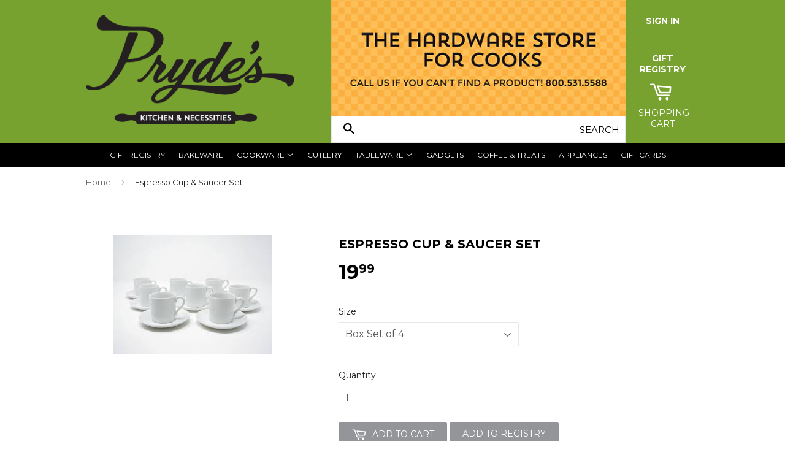

--- FILE ---
content_type: text/html; charset=utf-8
request_url: https://prydeskitchen.com/products/espresso-cups
body_size: 16080
content:
<!doctype html>
<!--[if lt IE 7]><html class="no-js lt-ie9 lt-ie8 lt-ie7" lang="en"> <![endif]-->
<!--[if IE 7]><html class="no-js lt-ie9 lt-ie8" lang="en"> <![endif]-->
<!--[if IE 8]><html class="no-js lt-ie9" lang="en"> <![endif]-->
<!--[if IE 9 ]><html class="ie9 no-js"> <![endif]-->
<!--[if (gt IE 9)|!(IE)]><!--> <html class="no-touch no-js"> <!--<![endif]-->
<head>

  <!-- Basic page needs ================================================== -->
  <meta charset="utf-8">
  <meta http-equiv="X-UA-Compatible" content="IE=edge,chrome=1">

  
  <link rel="shortcut icon" href="//prydeskitchen.com/cdn/shop/t/2/assets/favicon.png?v=179574348067653974731446090258" type="image/png" />
  

  <!-- Title and description ================================================== -->
  <title>
  Espresso Cup &amp; Saucer Set &ndash; Pryde&#39;s Kitchen &amp; Necessities
  </title>

  

  <!-- Product meta ================================================== -->
  
  <meta property="og:type" content="product">
  <meta property="og:title" content="Espresso Cup &amp; Saucer Set">
  <meta property="og:url" content="https://prydeskitchen.com/products/espresso-cups">
  
  <meta property="og:image" content="http://prydeskitchen.com/cdn/shop/products/prydeskitchen_e83827e3-5867-40cb-bf38-5d8e88a007e5_grande.jpg?v=1647368576">
  <meta property="og:image:secure_url" content="https://prydeskitchen.com/cdn/shop/products/prydeskitchen_e83827e3-5867-40cb-bf38-5d8e88a007e5_grande.jpg?v=1647368576">
  
  <meta property="og:price:amount" content="19.99">
  <meta property="og:price:currency" content="USD">


  <meta property="og:site_name" content="Pryde&#39;s Kitchen &amp; Necessities">

  

<meta name="twitter:card" content="summary">


  <meta name="twitter:card" content="product">
  <meta name="twitter:title" content="Espresso Cup &amp; Saucer Set">
  <meta name="twitter:description" content="">
  <meta name="twitter:image" content="https://prydeskitchen.com/cdn/shop/products/prydeskitchen_e83827e3-5867-40cb-bf38-5d8e88a007e5_medium.jpg?v=1647368576">
  <meta name="twitter:image:width" content="240">
  <meta name="twitter:image:height" content="240">



  <!-- Helpers ================================================== -->
  <link rel="canonical" href="https://prydeskitchen.com/products/espresso-cups">
  <meta name="viewport" content="width=device-width,initial-scale=1">

  

  <!-- CSS ================================================== -->
  <link href="//prydeskitchen.com/cdn/shop/t/2/assets/timber.scss.css?v=159000421549099616771768428884" rel="stylesheet" type="text/css" media="all" />
  
  
  
  <link href="//fonts.googleapis.com/css?family=Montserrat:400,700" rel="stylesheet" type="text/css" media="all" />


  


  



  <!-- Header hook for plugins ================================================== -->
  <script>window.performance && window.performance.mark && window.performance.mark('shopify.content_for_header.start');</script><meta id="shopify-digital-wallet" name="shopify-digital-wallet" content="/10368435/digital_wallets/dialog">
<link rel="alternate" type="application/json+oembed" href="https://prydeskitchen.com/products/espresso-cups.oembed">
<script async="async" src="/checkouts/internal/preloads.js?locale=en-US"></script>
<script id="shopify-features" type="application/json">{"accessToken":"bcbb9fc6dde16676d0f9289c88e9c5b0","betas":["rich-media-storefront-analytics"],"domain":"prydeskitchen.com","predictiveSearch":true,"shopId":10368435,"locale":"en"}</script>
<script>var Shopify = Shopify || {};
Shopify.shop = "prydes-kitchen-necessities.myshopify.com";
Shopify.locale = "en";
Shopify.currency = {"active":"USD","rate":"1.0"};
Shopify.country = "US";
Shopify.theme = {"name":"Supply","id":71915267,"schema_name":null,"schema_version":null,"theme_store_id":679,"role":"main"};
Shopify.theme.handle = "null";
Shopify.theme.style = {"id":null,"handle":null};
Shopify.cdnHost = "prydeskitchen.com/cdn";
Shopify.routes = Shopify.routes || {};
Shopify.routes.root = "/";</script>
<script type="module">!function(o){(o.Shopify=o.Shopify||{}).modules=!0}(window);</script>
<script>!function(o){function n(){var o=[];function n(){o.push(Array.prototype.slice.apply(arguments))}return n.q=o,n}var t=o.Shopify=o.Shopify||{};t.loadFeatures=n(),t.autoloadFeatures=n()}(window);</script>
<script id="shop-js-analytics" type="application/json">{"pageType":"product"}</script>
<script defer="defer" async type="module" src="//prydeskitchen.com/cdn/shopifycloud/shop-js/modules/v2/client.init-shop-cart-sync_C5BV16lS.en.esm.js"></script>
<script defer="defer" async type="module" src="//prydeskitchen.com/cdn/shopifycloud/shop-js/modules/v2/chunk.common_CygWptCX.esm.js"></script>
<script type="module">
  await import("//prydeskitchen.com/cdn/shopifycloud/shop-js/modules/v2/client.init-shop-cart-sync_C5BV16lS.en.esm.js");
await import("//prydeskitchen.com/cdn/shopifycloud/shop-js/modules/v2/chunk.common_CygWptCX.esm.js");

  window.Shopify.SignInWithShop?.initShopCartSync?.({"fedCMEnabled":true,"windoidEnabled":true});

</script>
<script>(function() {
  var isLoaded = false;
  function asyncLoad() {
    if (isLoaded) return;
    isLoaded = true;
    var urls = ["\/\/d1liekpayvooaz.cloudfront.net\/apps\/customizery\/customizery.js?shop=prydes-kitchen-necessities.myshopify.com"];
    for (var i = 0; i < urls.length; i++) {
      var s = document.createElement('script');
      s.type = 'text/javascript';
      s.async = true;
      s.src = urls[i];
      var x = document.getElementsByTagName('script')[0];
      x.parentNode.insertBefore(s, x);
    }
  };
  if(window.attachEvent) {
    window.attachEvent('onload', asyncLoad);
  } else {
    window.addEventListener('load', asyncLoad, false);
  }
})();</script>
<script id="__st">var __st={"a":10368435,"offset":-21600,"reqid":"f225d834-c1d0-4502-9121-7ac4940966d2-1768747762","pageurl":"prydeskitchen.com\/products\/espresso-cups","u":"96b46af56773","p":"product","rtyp":"product","rid":4674402320453};</script>
<script>window.ShopifyPaypalV4VisibilityTracking = true;</script>
<script id="captcha-bootstrap">!function(){'use strict';const t='contact',e='account',n='new_comment',o=[[t,t],['blogs',n],['comments',n],[t,'customer']],c=[[e,'customer_login'],[e,'guest_login'],[e,'recover_customer_password'],[e,'create_customer']],r=t=>t.map((([t,e])=>`form[action*='/${t}']:not([data-nocaptcha='true']) input[name='form_type'][value='${e}']`)).join(','),a=t=>()=>t?[...document.querySelectorAll(t)].map((t=>t.form)):[];function s(){const t=[...o],e=r(t);return a(e)}const i='password',u='form_key',d=['recaptcha-v3-token','g-recaptcha-response','h-captcha-response',i],f=()=>{try{return window.sessionStorage}catch{return}},m='__shopify_v',_=t=>t.elements[u];function p(t,e,n=!1){try{const o=window.sessionStorage,c=JSON.parse(o.getItem(e)),{data:r}=function(t){const{data:e,action:n}=t;return t[m]||n?{data:e,action:n}:{data:t,action:n}}(c);for(const[e,n]of Object.entries(r))t.elements[e]&&(t.elements[e].value=n);n&&o.removeItem(e)}catch(o){console.error('form repopulation failed',{error:o})}}const l='form_type',E='cptcha';function T(t){t.dataset[E]=!0}const w=window,h=w.document,L='Shopify',v='ce_forms',y='captcha';let A=!1;((t,e)=>{const n=(g='f06e6c50-85a8-45c8-87d0-21a2b65856fe',I='https://cdn.shopify.com/shopifycloud/storefront-forms-hcaptcha/ce_storefront_forms_captcha_hcaptcha.v1.5.2.iife.js',D={infoText:'Protected by hCaptcha',privacyText:'Privacy',termsText:'Terms'},(t,e,n)=>{const o=w[L][v],c=o.bindForm;if(c)return c(t,g,e,D).then(n);var r;o.q.push([[t,g,e,D],n]),r=I,A||(h.body.append(Object.assign(h.createElement('script'),{id:'captcha-provider',async:!0,src:r})),A=!0)});var g,I,D;w[L]=w[L]||{},w[L][v]=w[L][v]||{},w[L][v].q=[],w[L][y]=w[L][y]||{},w[L][y].protect=function(t,e){n(t,void 0,e),T(t)},Object.freeze(w[L][y]),function(t,e,n,w,h,L){const[v,y,A,g]=function(t,e,n){const i=e?o:[],u=t?c:[],d=[...i,...u],f=r(d),m=r(i),_=r(d.filter((([t,e])=>n.includes(e))));return[a(f),a(m),a(_),s()]}(w,h,L),I=t=>{const e=t.target;return e instanceof HTMLFormElement?e:e&&e.form},D=t=>v().includes(t);t.addEventListener('submit',(t=>{const e=I(t);if(!e)return;const n=D(e)&&!e.dataset.hcaptchaBound&&!e.dataset.recaptchaBound,o=_(e),c=g().includes(e)&&(!o||!o.value);(n||c)&&t.preventDefault(),c&&!n&&(function(t){try{if(!f())return;!function(t){const e=f();if(!e)return;const n=_(t);if(!n)return;const o=n.value;o&&e.removeItem(o)}(t);const e=Array.from(Array(32),(()=>Math.random().toString(36)[2])).join('');!function(t,e){_(t)||t.append(Object.assign(document.createElement('input'),{type:'hidden',name:u})),t.elements[u].value=e}(t,e),function(t,e){const n=f();if(!n)return;const o=[...t.querySelectorAll(`input[type='${i}']`)].map((({name:t})=>t)),c=[...d,...o],r={};for(const[a,s]of new FormData(t).entries())c.includes(a)||(r[a]=s);n.setItem(e,JSON.stringify({[m]:1,action:t.action,data:r}))}(t,e)}catch(e){console.error('failed to persist form',e)}}(e),e.submit())}));const S=(t,e)=>{t&&!t.dataset[E]&&(n(t,e.some((e=>e===t))),T(t))};for(const o of['focusin','change'])t.addEventListener(o,(t=>{const e=I(t);D(e)&&S(e,y())}));const B=e.get('form_key'),M=e.get(l),P=B&&M;t.addEventListener('DOMContentLoaded',(()=>{const t=y();if(P)for(const e of t)e.elements[l].value===M&&p(e,B);[...new Set([...A(),...v().filter((t=>'true'===t.dataset.shopifyCaptcha))])].forEach((e=>S(e,t)))}))}(h,new URLSearchParams(w.location.search),n,t,e,['guest_login'])})(!0,!0)}();</script>
<script integrity="sha256-4kQ18oKyAcykRKYeNunJcIwy7WH5gtpwJnB7kiuLZ1E=" data-source-attribution="shopify.loadfeatures" defer="defer" src="//prydeskitchen.com/cdn/shopifycloud/storefront/assets/storefront/load_feature-a0a9edcb.js" crossorigin="anonymous"></script>
<script data-source-attribution="shopify.dynamic_checkout.dynamic.init">var Shopify=Shopify||{};Shopify.PaymentButton=Shopify.PaymentButton||{isStorefrontPortableWallets:!0,init:function(){window.Shopify.PaymentButton.init=function(){};var t=document.createElement("script");t.src="https://prydeskitchen.com/cdn/shopifycloud/portable-wallets/latest/portable-wallets.en.js",t.type="module",document.head.appendChild(t)}};
</script>
<script data-source-attribution="shopify.dynamic_checkout.buyer_consent">
  function portableWalletsHideBuyerConsent(e){var t=document.getElementById("shopify-buyer-consent"),n=document.getElementById("shopify-subscription-policy-button");t&&n&&(t.classList.add("hidden"),t.setAttribute("aria-hidden","true"),n.removeEventListener("click",e))}function portableWalletsShowBuyerConsent(e){var t=document.getElementById("shopify-buyer-consent"),n=document.getElementById("shopify-subscription-policy-button");t&&n&&(t.classList.remove("hidden"),t.removeAttribute("aria-hidden"),n.addEventListener("click",e))}window.Shopify?.PaymentButton&&(window.Shopify.PaymentButton.hideBuyerConsent=portableWalletsHideBuyerConsent,window.Shopify.PaymentButton.showBuyerConsent=portableWalletsShowBuyerConsent);
</script>
<script data-source-attribution="shopify.dynamic_checkout.cart.bootstrap">document.addEventListener("DOMContentLoaded",(function(){function t(){return document.querySelector("shopify-accelerated-checkout-cart, shopify-accelerated-checkout")}if(t())Shopify.PaymentButton.init();else{new MutationObserver((function(e,n){t()&&(Shopify.PaymentButton.init(),n.disconnect())})).observe(document.body,{childList:!0,subtree:!0})}}));
</script>

<script>window.performance && window.performance.mark && window.performance.mark('shopify.content_for_header.end');</script>

  

<!--[if lt IE 9]>
<script src="//cdnjs.cloudflare.com/ajax/libs/html5shiv/3.7.2/html5shiv.min.js" type="text/javascript"></script>
<script src="//prydeskitchen.com/cdn/shop/t/2/assets/respond.min.js?v=52248677837542619231445736044" type="text/javascript"></script>
<link href="//prydeskitchen.com/cdn/shop/t/2/assets/respond-proxy.html" id="respond-proxy" rel="respond-proxy" />
<link href="//prydeskitchen.com/search?q=6bc90e6254205baaa355174809cedde4" id="respond-redirect" rel="respond-redirect" />
<script src="//prydeskitchen.com/search?q=6bc90e6254205baaa355174809cedde4" type="text/javascript"></script>
<![endif]-->
<!--[if (lte IE 9) ]><script src="//prydeskitchen.com/cdn/shop/t/2/assets/match-media.min.js?v=159635276924582161481445736044" type="text/javascript"></script><![endif]-->


  
  

  <script src="//ajax.googleapis.com/ajax/libs/jquery/1.11.0/jquery.min.js" type="text/javascript"></script>
  <script src="//prydeskitchen.com/cdn/shop/t/2/assets/modernizr.min.js?v=26620055551102246001445736044" type="text/javascript"></script>

  <!-- CUSTOM ================================================== -->
  <link href="//prydeskitchen.com/cdn/shop/t/2/assets/custom.css?v=131835393658223160001732747225" rel="stylesheet" type="text/css" media="all" />
  <script src="//prydeskitchen.com/cdn/shop/t/2/assets/custom.js?v=114023964260640624631454711007" type="text/javascript"></script>
<link href="https://monorail-edge.shopifysvc.com" rel="dns-prefetch">
<script>(function(){if ("sendBeacon" in navigator && "performance" in window) {try {var session_token_from_headers = performance.getEntriesByType('navigation')[0].serverTiming.find(x => x.name == '_s').description;} catch {var session_token_from_headers = undefined;}var session_cookie_matches = document.cookie.match(/_shopify_s=([^;]*)/);var session_token_from_cookie = session_cookie_matches && session_cookie_matches.length === 2 ? session_cookie_matches[1] : "";var session_token = session_token_from_headers || session_token_from_cookie || "";function handle_abandonment_event(e) {var entries = performance.getEntries().filter(function(entry) {return /monorail-edge.shopifysvc.com/.test(entry.name);});if (!window.abandonment_tracked && entries.length === 0) {window.abandonment_tracked = true;var currentMs = Date.now();var navigation_start = performance.timing.navigationStart;var payload = {shop_id: 10368435,url: window.location.href,navigation_start,duration: currentMs - navigation_start,session_token,page_type: "product"};window.navigator.sendBeacon("https://monorail-edge.shopifysvc.com/v1/produce", JSON.stringify({schema_id: "online_store_buyer_site_abandonment/1.1",payload: payload,metadata: {event_created_at_ms: currentMs,event_sent_at_ms: currentMs}}));}}window.addEventListener('pagehide', handle_abandonment_event);}}());</script>
<script id="web-pixels-manager-setup">(function e(e,d,r,n,o){if(void 0===o&&(o={}),!Boolean(null===(a=null===(i=window.Shopify)||void 0===i?void 0:i.analytics)||void 0===a?void 0:a.replayQueue)){var i,a;window.Shopify=window.Shopify||{};var t=window.Shopify;t.analytics=t.analytics||{};var s=t.analytics;s.replayQueue=[],s.publish=function(e,d,r){return s.replayQueue.push([e,d,r]),!0};try{self.performance.mark("wpm:start")}catch(e){}var l=function(){var e={modern:/Edge?\/(1{2}[4-9]|1[2-9]\d|[2-9]\d{2}|\d{4,})\.\d+(\.\d+|)|Firefox\/(1{2}[4-9]|1[2-9]\d|[2-9]\d{2}|\d{4,})\.\d+(\.\d+|)|Chrom(ium|e)\/(9{2}|\d{3,})\.\d+(\.\d+|)|(Maci|X1{2}).+ Version\/(15\.\d+|(1[6-9]|[2-9]\d|\d{3,})\.\d+)([,.]\d+|)( \(\w+\)|)( Mobile\/\w+|) Safari\/|Chrome.+OPR\/(9{2}|\d{3,})\.\d+\.\d+|(CPU[ +]OS|iPhone[ +]OS|CPU[ +]iPhone|CPU IPhone OS|CPU iPad OS)[ +]+(15[._]\d+|(1[6-9]|[2-9]\d|\d{3,})[._]\d+)([._]\d+|)|Android:?[ /-](13[3-9]|1[4-9]\d|[2-9]\d{2}|\d{4,})(\.\d+|)(\.\d+|)|Android.+Firefox\/(13[5-9]|1[4-9]\d|[2-9]\d{2}|\d{4,})\.\d+(\.\d+|)|Android.+Chrom(ium|e)\/(13[3-9]|1[4-9]\d|[2-9]\d{2}|\d{4,})\.\d+(\.\d+|)|SamsungBrowser\/([2-9]\d|\d{3,})\.\d+/,legacy:/Edge?\/(1[6-9]|[2-9]\d|\d{3,})\.\d+(\.\d+|)|Firefox\/(5[4-9]|[6-9]\d|\d{3,})\.\d+(\.\d+|)|Chrom(ium|e)\/(5[1-9]|[6-9]\d|\d{3,})\.\d+(\.\d+|)([\d.]+$|.*Safari\/(?![\d.]+ Edge\/[\d.]+$))|(Maci|X1{2}).+ Version\/(10\.\d+|(1[1-9]|[2-9]\d|\d{3,})\.\d+)([,.]\d+|)( \(\w+\)|)( Mobile\/\w+|) Safari\/|Chrome.+OPR\/(3[89]|[4-9]\d|\d{3,})\.\d+\.\d+|(CPU[ +]OS|iPhone[ +]OS|CPU[ +]iPhone|CPU IPhone OS|CPU iPad OS)[ +]+(10[._]\d+|(1[1-9]|[2-9]\d|\d{3,})[._]\d+)([._]\d+|)|Android:?[ /-](13[3-9]|1[4-9]\d|[2-9]\d{2}|\d{4,})(\.\d+|)(\.\d+|)|Mobile Safari.+OPR\/([89]\d|\d{3,})\.\d+\.\d+|Android.+Firefox\/(13[5-9]|1[4-9]\d|[2-9]\d{2}|\d{4,})\.\d+(\.\d+|)|Android.+Chrom(ium|e)\/(13[3-9]|1[4-9]\d|[2-9]\d{2}|\d{4,})\.\d+(\.\d+|)|Android.+(UC? ?Browser|UCWEB|U3)[ /]?(15\.([5-9]|\d{2,})|(1[6-9]|[2-9]\d|\d{3,})\.\d+)\.\d+|SamsungBrowser\/(5\.\d+|([6-9]|\d{2,})\.\d+)|Android.+MQ{2}Browser\/(14(\.(9|\d{2,})|)|(1[5-9]|[2-9]\d|\d{3,})(\.\d+|))(\.\d+|)|K[Aa][Ii]OS\/(3\.\d+|([4-9]|\d{2,})\.\d+)(\.\d+|)/},d=e.modern,r=e.legacy,n=navigator.userAgent;return n.match(d)?"modern":n.match(r)?"legacy":"unknown"}(),u="modern"===l?"modern":"legacy",c=(null!=n?n:{modern:"",legacy:""})[u],f=function(e){return[e.baseUrl,"/wpm","/b",e.hashVersion,"modern"===e.buildTarget?"m":"l",".js"].join("")}({baseUrl:d,hashVersion:r,buildTarget:u}),m=function(e){var d=e.version,r=e.bundleTarget,n=e.surface,o=e.pageUrl,i=e.monorailEndpoint;return{emit:function(e){var a=e.status,t=e.errorMsg,s=(new Date).getTime(),l=JSON.stringify({metadata:{event_sent_at_ms:s},events:[{schema_id:"web_pixels_manager_load/3.1",payload:{version:d,bundle_target:r,page_url:o,status:a,surface:n,error_msg:t},metadata:{event_created_at_ms:s}}]});if(!i)return console&&console.warn&&console.warn("[Web Pixels Manager] No Monorail endpoint provided, skipping logging."),!1;try{return self.navigator.sendBeacon.bind(self.navigator)(i,l)}catch(e){}var u=new XMLHttpRequest;try{return u.open("POST",i,!0),u.setRequestHeader("Content-Type","text/plain"),u.send(l),!0}catch(e){return console&&console.warn&&console.warn("[Web Pixels Manager] Got an unhandled error while logging to Monorail."),!1}}}}({version:r,bundleTarget:l,surface:e.surface,pageUrl:self.location.href,monorailEndpoint:e.monorailEndpoint});try{o.browserTarget=l,function(e){var d=e.src,r=e.async,n=void 0===r||r,o=e.onload,i=e.onerror,a=e.sri,t=e.scriptDataAttributes,s=void 0===t?{}:t,l=document.createElement("script"),u=document.querySelector("head"),c=document.querySelector("body");if(l.async=n,l.src=d,a&&(l.integrity=a,l.crossOrigin="anonymous"),s)for(var f in s)if(Object.prototype.hasOwnProperty.call(s,f))try{l.dataset[f]=s[f]}catch(e){}if(o&&l.addEventListener("load",o),i&&l.addEventListener("error",i),u)u.appendChild(l);else{if(!c)throw new Error("Did not find a head or body element to append the script");c.appendChild(l)}}({src:f,async:!0,onload:function(){if(!function(){var e,d;return Boolean(null===(d=null===(e=window.Shopify)||void 0===e?void 0:e.analytics)||void 0===d?void 0:d.initialized)}()){var d=window.webPixelsManager.init(e)||void 0;if(d){var r=window.Shopify.analytics;r.replayQueue.forEach((function(e){var r=e[0],n=e[1],o=e[2];d.publishCustomEvent(r,n,o)})),r.replayQueue=[],r.publish=d.publishCustomEvent,r.visitor=d.visitor,r.initialized=!0}}},onerror:function(){return m.emit({status:"failed",errorMsg:"".concat(f," has failed to load")})},sri:function(e){var d=/^sha384-[A-Za-z0-9+/=]+$/;return"string"==typeof e&&d.test(e)}(c)?c:"",scriptDataAttributes:o}),m.emit({status:"loading"})}catch(e){m.emit({status:"failed",errorMsg:(null==e?void 0:e.message)||"Unknown error"})}}})({shopId: 10368435,storefrontBaseUrl: "https://prydeskitchen.com",extensionsBaseUrl: "https://extensions.shopifycdn.com/cdn/shopifycloud/web-pixels-manager",monorailEndpoint: "https://monorail-edge.shopifysvc.com/unstable/produce_batch",surface: "storefront-renderer",enabledBetaFlags: ["2dca8a86"],webPixelsConfigList: [{"id":"145031454","eventPayloadVersion":"v1","runtimeContext":"LAX","scriptVersion":"1","type":"CUSTOM","privacyPurposes":["ANALYTICS"],"name":"Google Analytics tag (migrated)"},{"id":"shopify-app-pixel","configuration":"{}","eventPayloadVersion":"v1","runtimeContext":"STRICT","scriptVersion":"0450","apiClientId":"shopify-pixel","type":"APP","privacyPurposes":["ANALYTICS","MARKETING"]},{"id":"shopify-custom-pixel","eventPayloadVersion":"v1","runtimeContext":"LAX","scriptVersion":"0450","apiClientId":"shopify-pixel","type":"CUSTOM","privacyPurposes":["ANALYTICS","MARKETING"]}],isMerchantRequest: false,initData: {"shop":{"name":"Pryde's Kitchen \u0026 Necessities","paymentSettings":{"currencyCode":"USD"},"myshopifyDomain":"prydes-kitchen-necessities.myshopify.com","countryCode":"US","storefrontUrl":"https:\/\/prydeskitchen.com"},"customer":null,"cart":null,"checkout":null,"productVariants":[{"price":{"amount":19.99,"currencyCode":"USD"},"product":{"title":"Espresso Cup \u0026 Saucer Set","vendor":"Pryde's Kitchen \u0026 Necessities","id":"4674402320453","untranslatedTitle":"Espresso Cup \u0026 Saucer Set","url":"\/products\/espresso-cups","type":"Coffee and Treats"},"id":"39876896161861","image":{"src":"\/\/prydeskitchen.com\/cdn\/shop\/products\/prydeskitchen_e83827e3-5867-40cb-bf38-5d8e88a007e5.jpg?v=1647368576"},"sku":"","title":"Box Set of 4","untranslatedTitle":"Box Set of 4"}],"purchasingCompany":null},},"https://prydeskitchen.com/cdn","fcfee988w5aeb613cpc8e4bc33m6693e112",{"modern":"","legacy":""},{"shopId":"10368435","storefrontBaseUrl":"https:\/\/prydeskitchen.com","extensionBaseUrl":"https:\/\/extensions.shopifycdn.com\/cdn\/shopifycloud\/web-pixels-manager","surface":"storefront-renderer","enabledBetaFlags":"[\"2dca8a86\"]","isMerchantRequest":"false","hashVersion":"fcfee988w5aeb613cpc8e4bc33m6693e112","publish":"custom","events":"[[\"page_viewed\",{}],[\"product_viewed\",{\"productVariant\":{\"price\":{\"amount\":19.99,\"currencyCode\":\"USD\"},\"product\":{\"title\":\"Espresso Cup \u0026 Saucer Set\",\"vendor\":\"Pryde's Kitchen \u0026 Necessities\",\"id\":\"4674402320453\",\"untranslatedTitle\":\"Espresso Cup \u0026 Saucer Set\",\"url\":\"\/products\/espresso-cups\",\"type\":\"Coffee and Treats\"},\"id\":\"39876896161861\",\"image\":{\"src\":\"\/\/prydeskitchen.com\/cdn\/shop\/products\/prydeskitchen_e83827e3-5867-40cb-bf38-5d8e88a007e5.jpg?v=1647368576\"},\"sku\":\"\",\"title\":\"Box Set of 4\",\"untranslatedTitle\":\"Box Set of 4\"}}]]"});</script><script>
  window.ShopifyAnalytics = window.ShopifyAnalytics || {};
  window.ShopifyAnalytics.meta = window.ShopifyAnalytics.meta || {};
  window.ShopifyAnalytics.meta.currency = 'USD';
  var meta = {"product":{"id":4674402320453,"gid":"gid:\/\/shopify\/Product\/4674402320453","vendor":"Pryde's Kitchen \u0026 Necessities","type":"Coffee and Treats","handle":"espresso-cups","variants":[{"id":39876896161861,"price":1999,"name":"Espresso Cup \u0026 Saucer Set - Box Set of 4","public_title":"Box Set of 4","sku":""}],"remote":false},"page":{"pageType":"product","resourceType":"product","resourceId":4674402320453,"requestId":"f225d834-c1d0-4502-9121-7ac4940966d2-1768747762"}};
  for (var attr in meta) {
    window.ShopifyAnalytics.meta[attr] = meta[attr];
  }
</script>
<script class="analytics">
  (function () {
    var customDocumentWrite = function(content) {
      var jquery = null;

      if (window.jQuery) {
        jquery = window.jQuery;
      } else if (window.Checkout && window.Checkout.$) {
        jquery = window.Checkout.$;
      }

      if (jquery) {
        jquery('body').append(content);
      }
    };

    var hasLoggedConversion = function(token) {
      if (token) {
        return document.cookie.indexOf('loggedConversion=' + token) !== -1;
      }
      return false;
    }

    var setCookieIfConversion = function(token) {
      if (token) {
        var twoMonthsFromNow = new Date(Date.now());
        twoMonthsFromNow.setMonth(twoMonthsFromNow.getMonth() + 2);

        document.cookie = 'loggedConversion=' + token + '; expires=' + twoMonthsFromNow;
      }
    }

    var trekkie = window.ShopifyAnalytics.lib = window.trekkie = window.trekkie || [];
    if (trekkie.integrations) {
      return;
    }
    trekkie.methods = [
      'identify',
      'page',
      'ready',
      'track',
      'trackForm',
      'trackLink'
    ];
    trekkie.factory = function(method) {
      return function() {
        var args = Array.prototype.slice.call(arguments);
        args.unshift(method);
        trekkie.push(args);
        return trekkie;
      };
    };
    for (var i = 0; i < trekkie.methods.length; i++) {
      var key = trekkie.methods[i];
      trekkie[key] = trekkie.factory(key);
    }
    trekkie.load = function(config) {
      trekkie.config = config || {};
      trekkie.config.initialDocumentCookie = document.cookie;
      var first = document.getElementsByTagName('script')[0];
      var script = document.createElement('script');
      script.type = 'text/javascript';
      script.onerror = function(e) {
        var scriptFallback = document.createElement('script');
        scriptFallback.type = 'text/javascript';
        scriptFallback.onerror = function(error) {
                var Monorail = {
      produce: function produce(monorailDomain, schemaId, payload) {
        var currentMs = new Date().getTime();
        var event = {
          schema_id: schemaId,
          payload: payload,
          metadata: {
            event_created_at_ms: currentMs,
            event_sent_at_ms: currentMs
          }
        };
        return Monorail.sendRequest("https://" + monorailDomain + "/v1/produce", JSON.stringify(event));
      },
      sendRequest: function sendRequest(endpointUrl, payload) {
        // Try the sendBeacon API
        if (window && window.navigator && typeof window.navigator.sendBeacon === 'function' && typeof window.Blob === 'function' && !Monorail.isIos12()) {
          var blobData = new window.Blob([payload], {
            type: 'text/plain'
          });

          if (window.navigator.sendBeacon(endpointUrl, blobData)) {
            return true;
          } // sendBeacon was not successful

        } // XHR beacon

        var xhr = new XMLHttpRequest();

        try {
          xhr.open('POST', endpointUrl);
          xhr.setRequestHeader('Content-Type', 'text/plain');
          xhr.send(payload);
        } catch (e) {
          console.log(e);
        }

        return false;
      },
      isIos12: function isIos12() {
        return window.navigator.userAgent.lastIndexOf('iPhone; CPU iPhone OS 12_') !== -1 || window.navigator.userAgent.lastIndexOf('iPad; CPU OS 12_') !== -1;
      }
    };
    Monorail.produce('monorail-edge.shopifysvc.com',
      'trekkie_storefront_load_errors/1.1',
      {shop_id: 10368435,
      theme_id: 71915267,
      app_name: "storefront",
      context_url: window.location.href,
      source_url: "//prydeskitchen.com/cdn/s/trekkie.storefront.cd680fe47e6c39ca5d5df5f0a32d569bc48c0f27.min.js"});

        };
        scriptFallback.async = true;
        scriptFallback.src = '//prydeskitchen.com/cdn/s/trekkie.storefront.cd680fe47e6c39ca5d5df5f0a32d569bc48c0f27.min.js';
        first.parentNode.insertBefore(scriptFallback, first);
      };
      script.async = true;
      script.src = '//prydeskitchen.com/cdn/s/trekkie.storefront.cd680fe47e6c39ca5d5df5f0a32d569bc48c0f27.min.js';
      first.parentNode.insertBefore(script, first);
    };
    trekkie.load(
      {"Trekkie":{"appName":"storefront","development":false,"defaultAttributes":{"shopId":10368435,"isMerchantRequest":null,"themeId":71915267,"themeCityHash":"5056961372797327242","contentLanguage":"en","currency":"USD","eventMetadataId":"06e6400d-c512-4bd0-9346-5dc269314b81"},"isServerSideCookieWritingEnabled":true,"monorailRegion":"shop_domain","enabledBetaFlags":["65f19447"]},"Session Attribution":{},"S2S":{"facebookCapiEnabled":false,"source":"trekkie-storefront-renderer","apiClientId":580111}}
    );

    var loaded = false;
    trekkie.ready(function() {
      if (loaded) return;
      loaded = true;

      window.ShopifyAnalytics.lib = window.trekkie;

      var originalDocumentWrite = document.write;
      document.write = customDocumentWrite;
      try { window.ShopifyAnalytics.merchantGoogleAnalytics.call(this); } catch(error) {};
      document.write = originalDocumentWrite;

      window.ShopifyAnalytics.lib.page(null,{"pageType":"product","resourceType":"product","resourceId":4674402320453,"requestId":"f225d834-c1d0-4502-9121-7ac4940966d2-1768747762","shopifyEmitted":true});

      var match = window.location.pathname.match(/checkouts\/(.+)\/(thank_you|post_purchase)/)
      var token = match? match[1]: undefined;
      if (!hasLoggedConversion(token)) {
        setCookieIfConversion(token);
        window.ShopifyAnalytics.lib.track("Viewed Product",{"currency":"USD","variantId":39876896161861,"productId":4674402320453,"productGid":"gid:\/\/shopify\/Product\/4674402320453","name":"Espresso Cup \u0026 Saucer Set - Box Set of 4","price":"19.99","sku":"","brand":"Pryde's Kitchen \u0026 Necessities","variant":"Box Set of 4","category":"Coffee and Treats","nonInteraction":true,"remote":false},undefined,undefined,{"shopifyEmitted":true});
      window.ShopifyAnalytics.lib.track("monorail:\/\/trekkie_storefront_viewed_product\/1.1",{"currency":"USD","variantId":39876896161861,"productId":4674402320453,"productGid":"gid:\/\/shopify\/Product\/4674402320453","name":"Espresso Cup \u0026 Saucer Set - Box Set of 4","price":"19.99","sku":"","brand":"Pryde's Kitchen \u0026 Necessities","variant":"Box Set of 4","category":"Coffee and Treats","nonInteraction":true,"remote":false,"referer":"https:\/\/prydeskitchen.com\/products\/espresso-cups"});
      }
    });


        var eventsListenerScript = document.createElement('script');
        eventsListenerScript.async = true;
        eventsListenerScript.src = "//prydeskitchen.com/cdn/shopifycloud/storefront/assets/shop_events_listener-3da45d37.js";
        document.getElementsByTagName('head')[0].appendChild(eventsListenerScript);

})();</script>
  <script>
  if (!window.ga || (window.ga && typeof window.ga !== 'function')) {
    window.ga = function ga() {
      (window.ga.q = window.ga.q || []).push(arguments);
      if (window.Shopify && window.Shopify.analytics && typeof window.Shopify.analytics.publish === 'function') {
        window.Shopify.analytics.publish("ga_stub_called", {}, {sendTo: "google_osp_migration"});
      }
      console.error("Shopify's Google Analytics stub called with:", Array.from(arguments), "\nSee https://help.shopify.com/manual/promoting-marketing/pixels/pixel-migration#google for more information.");
    };
    if (window.Shopify && window.Shopify.analytics && typeof window.Shopify.analytics.publish === 'function') {
      window.Shopify.analytics.publish("ga_stub_initialized", {}, {sendTo: "google_osp_migration"});
    }
  }
</script>
<script
  defer
  src="https://prydeskitchen.com/cdn/shopifycloud/perf-kit/shopify-perf-kit-3.0.4.min.js"
  data-application="storefront-renderer"
  data-shop-id="10368435"
  data-render-region="gcp-us-central1"
  data-page-type="product"
  data-theme-instance-id="71915267"
  data-theme-name=""
  data-theme-version=""
  data-monorail-region="shop_domain"
  data-resource-timing-sampling-rate="10"
  data-shs="true"
  data-shs-beacon="true"
  data-shs-export-with-fetch="true"
  data-shs-logs-sample-rate="1"
  data-shs-beacon-endpoint="https://prydeskitchen.com/api/collect"
></script>
</head>

<body id="espresso-cup-amp-saucer-set" class="template-product" >

  <div class="print-header">
    <table style="width:100%;">
      <tr>
        <td style="width:50%;text-align:left;vertical-align:bottom;">
          <img src="//prydeskitchen.com/cdn/shop/t/2/assets/logo.png?v=37285175925957384181446035466" alt="Pryde&#39;s Kitchen &amp; Necessities" itemprop="logo" style="max-width:none;width:225px;">
        </td>
        <td style="width:50%;text-align:right;vertical-align:bottom;font-size:12px;line-height:1.1;">
          Pryde’s Kitchen & Necessities<br>
          115 Westport Road<br>
          Kansas City, MO 64111<br>
          816.531.5588<br>
          louise@prydeskitchen.com 
        </td>
      </tr>
    </table>
  </div>
  
  <header class="site-header" role="banner">
    <div class="wrapper">
      
      <div class="grid--full">
        <div class="grid-item large--one-half">
          
            <div class="h1 header-logo" itemscope itemtype="http://schema.org/Organization">
          
            
              <a href="/" itemprop="url">
                <img src="//prydeskitchen.com/cdn/shop/t/2/assets/logo.png?v=37285175925957384181446035466" alt="Pryde&#39;s Kitchen &amp; Necessities" itemprop="logo">
              </a>
            
          
            </div>
          
        </div>

        <div class="grid-item large--one-half text-center large--text-right">
          
          
            <div class="site-header--text-links medium-down--hide">
              

              
                <span class="site-header--meta-links medium-down--hide">
                  
                    <div class="sign-in-link"><a href="/account/login" id="customer_login_link">Sign in</a></div>
                    
				
                      <div class="add-a-wishlist">
                        <a href="/apps/giftregistry/">&nbsp;<span class="wishlist">Gift Registry</span></a>
                      </div>
                    
                  
                </span>
              
            </div>

            
          
         

          <div class="header-banner"></div>
          
          <div class="header-search">
            <form action="/search" method="get" class="search-bar" role="search">
  <input type="hidden" name="type" value="product">

  
  <button type="submit" class="search-bar--submit icon-fallback-text">
    <span class="icon icon-search" aria-hidden="true"></span>
    <span class="fallback-text">Search</span>
  </button>
  <span class="input-group-btn">
    <input type="submit" class="btn-secondary btn--small" value="Search" name="header-search-submit" id="header-search-submit">
  </span>
  <input type="search" name="q" value="" aria-label="Search all products...">
</form>

          </div>

          <div class="cart-button">
            <a href="/cart" class="header-cart-btn cart-toggle">
              <span class="icon icon-cart"></span>
              
              <span class="shopping-cart-text">
                <span class="medium--small--hide"style="padding-left: 5px;">Shopping</span>
                Cart
              </span>
              <span class="cart-count cart-badge--desktop hidden-count">0</span>
            </a>
          </div>
        </div>
      </div>

    </div>
  </header>

  <nav class="nav-bar" role="navigation">
    <div class="wrapper">
      <form action="/search" method="get" class="search-bar" role="search">
  <input type="hidden" name="type" value="product">

  
  <button type="submit" class="search-bar--submit icon-fallback-text">
    <span class="icon icon-search" aria-hidden="true"></span>
    <span class="fallback-text">Search</span>
  </button>
  <span class="input-group-btn">
    <input type="submit" class="btn-secondary btn--small" value="Search" name="header-search-submit" id="header-search-submit">
  </span>
  <input type="search" name="q" value="" aria-label="Search all products...">
</form>

      <ul class="site-nav" id="accessibleNav">
  
  <li class="large--hide">
    <a href="/">Home</a>
  </li>
  
  
    
    
      <li >
        <a href="/apps/giftregistry/">Gift Registry</a>
      </li>
    
  
    
    
      <li >
        <a href="/collections/bakeware">Bakeware</a>
      </li>
    
  
    
    
      <li class="site-nav--has-dropdown" aria-haspopup="true">
        <a href="/collections/cookware">
          Cookware
          <span class="icon-fallback-text">
            <span class="icon icon-arrow-down" aria-hidden="true"></span>
          </span>
        </a>
        <ul class="site-nav--dropdown">
          
            <li ><a href="/collections/all-clad">All-Clad</a></li>
          
            <li ><a href="/collections/cuisinart">Cuisinart</a></li>
          
            <li ><a href="/collections/le-creuset">Le Creuset</a></li>
          
        </ul>
      </li>
    
  
    
    
      <li >
        <a href="/collections/cutlery">Cutlery</a>
      </li>
    
  
    
    
      <li class="site-nav--has-dropdown" aria-haspopup="true">
        <a href="/collections/tableware">
          Tableware
          <span class="icon-fallback-text">
            <span class="icon icon-arrow-down" aria-hidden="true"></span>
          </span>
        </a>
        <ul class="site-nav--dropdown">
          
            <li ><a href="/collections/frontpage">Fiesta</a></li>
          
            <li ><a href="/collections/portmeirion">Portmeirion</a></li>
          
            <li ><a href="/collections/sophie-conran-for-portmeirion">Sophie Conran</a></li>
          
            <li ><a href="/collections/spode">Spode</a></li>
          
        </ul>
      </li>
    
  
    
    
      <li >
        <a href="/collections/gadgets">Gadgets</a>
      </li>
    
  
    
    
      <li >
        <a href="/collections/coffee-and-treats">Coffee & Treats</a>
      </li>
    
  
    
    
      <li >
        <a href="/collections/appliances">Appliances</a>
      </li>
    
  
    
    
      <li >
        <a href="/collections/gift-cards">Gift Cards</a>
      </li>
    
  

  
    
      <li class="customer-navlink large--hide"><a href="/account/login" id="customer_login_link">Sign in</a></li>
      
      
  <li class="customer-navlink large--hide"><a id="customer_register_link" href="/apps/giftregistry/wishlist">Wishlist</a></li>
      
    
  
</ul>

    </div>
  </nav>

  <div id="mobileNavBar">
    <div class="display-table-cell">
      <a class="menu-toggle mobileNavBar-link">Menu</a>
    </div>
    <div class="display-table-cell">
      <a href="/cart" class="cart-toggle mobileNavBar-link">
        <span class="icon icon-cart"></span>
        Cart <span class="cart-count hidden-count">0</span>
      </a>
    </div>
  </div>

  <div class="slides-wrapper">
  
  </div>
  
  
  <main class="wrapper main-content" role="main">

    



<nav class="breadcrumb" role="navigation" aria-label="breadcrumbs">
  <a href="/" title="Back to the frontpage">Home</a>

  

    
    <span class="divider" aria-hidden="true">&rsaquo;</span>
    <span class="breadcrumb--truncate">Espresso Cup & Saucer Set</span>

  
</nav>



<div class="grid" itemscope itemtype="http://schema.org/Product">
  <meta itemprop="url" content="https://prydeskitchen.com/products/espresso-cups">
  <meta itemprop="image" content="//prydeskitchen.com/cdn/shop/products/prydeskitchen_e83827e3-5867-40cb-bf38-5d8e88a007e5_grande.jpg?v=1647368576">

  <div class="grid-item large--two-fifths">
    <div class="grid">
      <div class="grid-item large--eleven-twelfths text-center">
        <div class="product-photo-container" id="productPhoto">
          
          <img id="productPhotoImg" src="//prydeskitchen.com/cdn/shop/products/prydeskitchen_e83827e3-5867-40cb-bf38-5d8e88a007e5_large.jpg?v=1647368576" alt="Espresso Cup &amp; Saucer Set"  data-zoom="//prydeskitchen.com/cdn/shop/products/prydeskitchen_e83827e3-5867-40cb-bf38-5d8e88a007e5_1024x1024.jpg?v=1647368576">
        </div>
        

      </div>
    </div>

  </div>

  <div class="grid-item large--three-fifths">

    <h2 itemprop="name">Espresso Cup & Saucer Set</h2>

    

    <div itemprop="offers" itemscope itemtype="http://schema.org/Offer">

      

      <meta itemprop="priceCurrency" content="USD">
      <meta itemprop="price" content="$ 19.99">

      <ul class="inline-list product-meta">
        <li>
          <span id="productPrice" class="h1">
            







<small> 19<sup>99</sup></small>
          </span>
        </li>
        
        
      </ul>
      
      

      <hr id="variantBreak" class="hr--clear hr--small">

      <link itemprop="availability" href="http://schema.org/InStock">

      <form action="/cart/add" method="post" enctype="multipart/form-data" id="addToCartForm">
        <select name="id" id="productSelect" class="product-variants">
          
            

              <option  selected="selected"  data-sku="" value="39876896161861">Box Set of 4 - $ 19.99 USD</option>

            
          
        </select>
        
        
        	<hr class="hr--clear hr--small">
        

        
          <label for="quantity" class="quantity-selector">Quantity</label>
          <input type="number" id="quantity" name="quantity" value="1" min="1" class="quantity-selector">
        
        
        
          
        
          
        
        
        <div id="infiniteoptions-container"></div>

        <button type="submit" name="add" id="addToCart" class="btn">
          <span class="icon icon-cart"></span>
          <span id="addToCartText">Add to Cart</span>
        </button> 
     
        <div class="gift-reggie-button"></div>

<script type='text/javascript'>
(function ($) {
	var getCookieFunction = function(c_name) {
		var c_value = document.cookie;
		var c_start = c_value.indexOf(" " + c_name + "=");
		if (c_start == -1)
			c_start = c_value.indexOf(c_name + "=");
		if (c_start == -1)
			return null;
		c_start = c_value.indexOf("=", c_start) + 1;
		var c_end = c_value.indexOf(";", c_start);
		if (c_end == -1)
			c_end = c_value.length;
		return unescape(c_value.substring(c_start,c_end));
	};
	var clearCookieFunction = function(c_name) {
		document.cookie = c_name + '=; path=/; expires=Thu, 01 Jan 1970 00:00:01 GMT;';
	}
	var sessionId = getCookieFunction("giftreggie_session_cookie");
	
		if (sessionId) {
			sessionId = null;
			$.ajax({ url: '/cart/update.js', type: "POST", data: {
				'attributes[registry_admin]': '',
				'attributes[registry_id]': '',
			} }).done(function() {
				clearCookieFunction("giftreggie_session_cookie");
			});
		}
	
	
	var publishButton = function(div) {
		var form = $(div).parents("form");
		var currentLanguage = "";
		var languageParam = currentLanguage != "" ? "&lang=" + encodeURIComponent(currentLanguage) : "";
		var languageInitialParam = languageParam != "" ? languageParam.replace("&", "?") : "";
		var defaultLanguage = "en";
		var buttonNames = {
			"en": "Add to Registry",
			"fr": "Ajoutez au Liste"
		};
		var value = buttonNames[currentLanguage] ? buttonNames[currentLanguage] : buttonNames[defaultLanguage];
		if (form.length > 0 && /cart/.test(form.attr('action'))) {
			$("<input type='submit' class='btn' value='" + value + "'>").appendTo(div).click(function() {
				
					
						window.location = "/apps/giftregistry/signup" + languageInitialParam;
					
				
				return false;
			});
		}
		else {
			alert("Unable to integrate this snippet properly with your theme. Please remove or modify it to comply with your theme. For help modifying the snippet, please contact gift-reggie@eshopadmin.com.");
		}
		return false;
	};

	$(document).ready(function() {
		$(".gift-reggie-button").each(function() { publishButton($(this)); });
	});
})(jQuery);
</script>



        
        
          <span id="variantQuantity" class="variant-quantity"></span>
        
      </form>

      <hr style="margin-bottom:0;">

    </div>

 

    
      



<div class="social-sharing is-default" data-permalink="https://prydeskitchen.com/products/espresso-cups">

  
    <a target="_blank" href="//www.facebook.com/sharer.php?u=https://prydeskitchen.com/products/espresso-cups" class="share-facebook">
      <span class="icon icon-facebook"></span>
      <span class="share-title">Share</span>
      
        <span class="share-count">0</span>
      
    </a>
  

  
    <a target="_blank" href="//twitter.com/share?url=https://prydeskitchen.com/products/espresso-cups&amp;text=Espresso%20Cup%20%26%20Saucer%20Set;source=webclient" class="share-twitter">
      <span class="icon icon-twitter"></span>
      <span class="share-title">Tweet</span>
      
        <span class="share-count">0</span>
      
    </a>
  

  

    
      <a target="_blank" href="//pinterest.com/pin/create/button/?url=https://prydeskitchen.com/products/espresso-cups&amp;media=http://prydeskitchen.com/cdn/shop/products/prydeskitchen_e83827e3-5867-40cb-bf38-5d8e88a007e5_1024x1024.jpg?v=1647368576&amp;description=Espresso%20Cup%20%26%20Saucer%20Set" class="share-pinterest">
        <span class="icon icon-pinterest"></span>
        <span class="share-title">Pin it</span>
        
          <span class="share-count">0</span>
        
      </a>
    

    

  

  
    <a target="_blank" href="//plus.google.com/share?url=https://prydeskitchen.com/products/espresso-cups" class="share-google">
      <!-- Cannot get Google+ share count with JS yet -->
      <span class="icon icon-google"></span>
      
        <span class="share-count">+1</span>
      
    </a>
  

</div>

    

  </div>
</div>


  
  





  <hr>
  <span class="h1">We Also Recommend</span>
  <div class="grid-uniform">
    
    
    
      
        
          












<div class="grid-item large--one-fifth medium--one-third small--one-half">

  <a href="/collections/coffee-and-treats/products/bailout-coffee-maker" class="product-grid-item">
    <div class="product-grid-image">
      <div class="product-grid-image--centered">
        
        <img src="//prydeskitchen.com/cdn/shop/products/2_06799_140_large.png?v=1624379007" alt="Bialetti Coffee Makers &amp; Frother">
      </div>
    </div>

    <p>Bialetti Coffee Makers & Frother</p>

    <div class="product-item--price">
      <span class="h1 medium--left">
        







<small> 36<sup>99</sup></small>
		
      </span>
    

      
    </div>

    
  </a>

</div>

        
      
    
      
        
          












<div class="grid-item large--one-fifth medium--one-third small--one-half">

  <a href="/collections/coffee-and-treats/products/bloomingville-coffee-pour-over" class="product-grid-item">
    <div class="product-grid-image">
      <div class="product-grid-image--centered">
        
        <img src="//prydeskitchen.com/cdn/shop/products/thumbnail_IMG_3805_large.jpg?v=1659198872" alt="Bloomingville Coffee Pour Over">
      </div>
    </div>

    <p>Bloomingville Coffee Pour Over</p>

    <div class="product-item--price">
      <span class="h1 medium--left">
        







<small> 74<sup>99</sup></small>
		
      </span>
    

      
    </div>

    
  </a>

</div>

        
      
    
      
        
          












<div class="grid-item large--one-fifth medium--one-third small--one-half">

  <a href="/collections/coffee-and-treats/products/banishs-bakery-biscotti" class="product-grid-item">
    <div class="product-grid-image">
      <div class="product-grid-image--centered">
        
        <img src="//prydeskitchen.com/cdn/shop/products/Biscotti800-2_large.jpg?v=1460261694" alt="Bob&#39;s Biscotti">
      </div>
    </div>

    <p>Bob's Biscotti</p>

    <div class="product-item--price">
      <span class="h1 medium--left">
        







<small> 11<sup>99</sup></small>
		
      </span>
    

      
    </div>

    
  </a>

</div>

        
      
    
      
        
          












<div class="grid-item large--one-fifth medium--one-third small--one-half">

  <a href="/collections/coffee-and-treats/products/bodum-chambord-french-press" class="product-grid-item">
    <div class="product-grid-image">
      <div class="product-grid-image--centered">
        
        <img src="//prydeskitchen.com/cdn/shop/products/Chambord_large.jpg?v=1469490427" alt="Bodum Chambord French Press">
      </div>
    </div>

    <p>Bodum Chambord French Press</p>

    <div class="product-item--price">
      <span class="h1 medium--left">
        







<small> 39<sup>00</sup></small>
		
      </span>
    

      
    </div>

    
  </a>

</div>

        
      
    
      
        
          












<div class="grid-item large--one-fifth medium--one-third small--one-half">

  <a href="/collections/coffee-and-treats/products/bodum-columbia-french-press" class="product-grid-item">
    <div class="product-grid-image">
      <div class="product-grid-image--centered">
        
        <img src="//prydeskitchen.com/cdn/shop/products/1312-16_large.jpg?v=1540501987" alt="Bodum Columbia French Press">
      </div>
    </div>

    <p>Bodum Columbia French Press</p>

    <div class="product-item--price">
      <span class="h1 medium--left">
        







<small> 125<sup>00</sup></small>
		
      </span>
    

      
    </div>

    
  </a>

</div>

        
      
    
      
        
      
    
  </div>






<script src="//prydeskitchen.com/cdn/shopifycloud/storefront/assets/themes_support/option_selection-b017cd28.js" type="text/javascript"></script>
<script>

  // Pre-loading product images, to avoid a lag when a thumbnail is clicked, or
  // when a variant is selected that has a variant image.
  Shopify.Image.preload(["\/\/prydeskitchen.com\/cdn\/shop\/products\/prydeskitchen_e83827e3-5867-40cb-bf38-5d8e88a007e5.jpg?v=1647368576"], 'large');

  var selectCallback = function(variant, selector) {

    var $addToCart = $('#addToCart'),
        $productPrice = $('#productPrice'),
        $comparePrice = $('#comparePrice'),
        $variantQuantity = $('#variantQuantity'),
        $quantityElements = $('.quantity-selector, label + .js-qty'),
        $addToCartText = $('#addToCartText'),
        $featuredImage = $('#productPhotoImg');

    if (variant) {
      // Update variant image, if one is set
      // Call timber.switchImage function in shop.js
      if (variant.featured_image) {
        var newImg = variant.featured_image,
            el = $featuredImage[0];
        $(function() {
          Shopify.Image.switchImage(newImg, el, timber.switchImage);
        });
      }

      // Select a valid variant if available
      if (variant.available) {
        // We have a valid product variant, so enable the submit button
        $addToCart.removeClass('disabled').prop('disabled', false);
        $addToCartText.html("Add to Cart");

        // Show how many items are left, if below 10
        
        if (variant.inventory_management) {
          if (variant.inventory_quantity < 10 && variant.inventory_quantity > 0) {
            $variantQuantity.html("Only 1 left!".replace('1', variant.inventory_quantity)).addClass('is-visible');
          } else {
            $variantQuantity.removeClass('is-visible');
          }
        }
        else {
          $variantQuantity.removeClass('is-visible');
        }
        


        $quantityElements.show();
      } else {
        // Variant is sold out, disable the submit button
        $addToCart.addClass('disabled').prop('disabled', true);
        $addToCartText.html("Sold Out");
        $variantQuantity.removeClass('is-visible');
        $quantityElements.hide();
      }

      // Regardless of stock, update the product price
      var customPriceFormat = timber.formatMoney( Shopify.formatMoney(variant.price, "$ {{amount}}") );
      $productPrice.html(customPriceFormat);

      // Also update and show the product's compare price if necessary
      if ( variant.compare_at_price > variant.price ) {
     var priceSaving = timber.formatMoney( Shopify.formatMoney(variant.compare_at_price, "$ {{amount}}") );   
        
        $comparePrice.html("[$]".replace('[$]', priceSaving)).show();
      } else {
        $comparePrice.hide();
      }

    } else {
      // The variant doesn't exist, disable submit button.
      // This may be an error or notice that a specific variant is not available.
      $addToCart.addClass('disabled').prop('disabled', true);
      $addToCartText.html("Unavailable");
      $variantQuantity.removeClass('is-visible');
      $quantityElements.hide();
    }
  };

  jQuery(function($) {
    new Shopify.OptionSelectors('productSelect', {
      product: {"id":4674402320453,"title":"Espresso Cup \u0026 Saucer Set","handle":"espresso-cups","description":"","published_at":"2022-03-15T13:24:56-05:00","created_at":"2021-02-09T16:25:08-06:00","vendor":"Pryde's Kitchen \u0026 Necessities","type":"Coffee and Treats","tags":["Coffee","Cup \u0026 Saucer"],"price":1999,"price_min":1999,"price_max":1999,"available":true,"price_varies":false,"compare_at_price":null,"compare_at_price_min":0,"compare_at_price_max":0,"compare_at_price_varies":false,"variants":[{"id":39876896161861,"title":"Box Set of 4","option1":"Box Set of 4","option2":null,"option3":null,"sku":"","requires_shipping":true,"taxable":true,"featured_image":{"id":30568092696645,"product_id":4674402320453,"position":1,"created_at":"2022-03-15T13:22:55-05:00","updated_at":"2022-03-15T13:22:56-05:00","alt":null,"width":259,"height":194,"src":"\/\/prydeskitchen.com\/cdn\/shop\/products\/prydeskitchen_e83827e3-5867-40cb-bf38-5d8e88a007e5.jpg?v=1647368576","variant_ids":[39876896161861]},"available":true,"name":"Espresso Cup \u0026 Saucer Set - Box Set of 4","public_title":"Box Set of 4","options":["Box Set of 4"],"price":1999,"weight":0,"compare_at_price":null,"inventory_quantity":6,"inventory_management":null,"inventory_policy":"deny","barcode":"","featured_media":{"alt":null,"id":22822656704581,"position":1,"preview_image":{"aspect_ratio":1.335,"height":194,"width":259,"src":"\/\/prydeskitchen.com\/cdn\/shop\/products\/prydeskitchen_e83827e3-5867-40cb-bf38-5d8e88a007e5.jpg?v=1647368576"}},"requires_selling_plan":false,"selling_plan_allocations":[]}],"images":["\/\/prydeskitchen.com\/cdn\/shop\/products\/prydeskitchen_e83827e3-5867-40cb-bf38-5d8e88a007e5.jpg?v=1647368576"],"featured_image":"\/\/prydeskitchen.com\/cdn\/shop\/products\/prydeskitchen_e83827e3-5867-40cb-bf38-5d8e88a007e5.jpg?v=1647368576","options":["Size"],"media":[{"alt":null,"id":22822656704581,"position":1,"preview_image":{"aspect_ratio":1.335,"height":194,"width":259,"src":"\/\/prydeskitchen.com\/cdn\/shop\/products\/prydeskitchen_e83827e3-5867-40cb-bf38-5d8e88a007e5.jpg?v=1647368576"},"aspect_ratio":1.335,"height":194,"media_type":"image","src":"\/\/prydeskitchen.com\/cdn\/shop\/products\/prydeskitchen_e83827e3-5867-40cb-bf38-5d8e88a007e5.jpg?v=1647368576","width":259}],"requires_selling_plan":false,"selling_plan_groups":[],"content":""},
      onVariantSelected: selectCallback,
      enableHistoryState: true
    });

    // Add label if only one product option and it isn't 'Title'. Could be 'Size'.
    
      $('.selector-wrapper:eq(0)').prepend('<label>Size</label>');
    

    // Hide selectors if we only have 1 variant and its title contains 'Default'.
    
      $('#variantBreak').removeClass('hr--clear');
    
  });
</script>


  <script src="//prydeskitchen.com/cdn/shop/t/2/assets/jquery.zoom.min.js?v=7098547149633335911445736043" type="text/javascript"></script>





<script>
// To change what your customers would see if they try to
// add to cart without completing an option, edit the yellow text enclosed within the quotation marks.
var errorMessages = {
  for_text_inputs  : "Please fill out required fields before adding to cart.",
  for_number_inputs: "Please enter a custom quantity.",
  for_checkboxes   : "Please select your options before adding to cart",
  for_dropdowns    : "Please select an option before adding to cart"
};
jQuery("form[action='/cart/add'] [type=submit]").on("click", function(e) {
  if (
    window.Shoppad &&
    window.Shoppad.apps &&
    window.Shoppad.apps.customizery &&
    window.Shoppad.apps.customizery.overrideDeprecatedValidation
  ) return true;

  $io = $('#infiniteoptions-container');
  var invalidTextInputs = $io.find("input[type=text][required], textarea[required]").filter(function (idx, el) {
    return $(el).val() === '';
  });
  var invalidNumberInputs = $io.find('input[type=number][required]').filter(function (idx, el) {
    return $(el).val() === '';
  });
  var invalidFieldSets = $io.find('fieldset[data-required=true]').filter(function (idx, fieldSet) {
    if ($(fieldSet).find('input[type=checkbox]').length === 0) {
      return false;
    } else {
      return $(fieldSet).find('input[type=checkbox]').filter(function (idx, el) {
        return el.checked === true;
      }).length === 0;
    }
  });
  var invalidDropdowns = $io.find('select[required]').filter(function (idx, select) {
    return !select.selectedOptions[0] || select.selectedOptions[0].disabled === true;
  });
  
  var errMsg = '';

  if (invalidTextInputs.length > 0) {
    errMsg = errorMessages.for_text_inputs;
  } else if (invalidNumberInputs.length > 0) {
    errMsg = errorMessages.for_number_inputs;
  } else if (invalidFieldSets.length > 0) {
    errMsg = errorMessages.for_number_inputs;
  } else if (invalidDropdowns.length > 0) {
    errMsg = errorMessages.for_dropdowns;
  }

  if (errMsg.length) {
    alert(errMsg);
    e.stopImmediatePropagation();
    return false;
  }

  return true;
});
</script>

  </main>

  

    <div class="footer-logos">
  	  <div class="wrapper">
        <ul>
<li style="text-align: left;"><a href="/collections/all-clad" title="All-Clad products"><img alt="All-Clad logo" src="//cdn.shopify.com/s/files/1/1036/8435/files/footer-all-clad.jpg?v=1479757733" style="float: none;"></a></li>
<li style="text-align: left;"><a href="/collections/bodum" title="Bodum products"><img alt="Bodum logo" src="//cdn.shopify.com/s/files/1/1036/8435/files/footer-bodum.jpg?v=1479757998" style="float: none;"></a></li>
<li style="text-align: left;"><a href="/collections/cuisinart" title="Cuisinart products"><img alt="Cuisinart logo" src="//cdn.shopify.com/s/files/1/1036/8435/files/footer-cuisinart.jpg?v=1479758103" style="float: none;"></a></li>
<li style="text-align: left;"><a href="/collections/emile-henry" title="Emile Henry products"><img alt="Emile Henry logo" src="//cdn.shopify.com/s/files/1/1036/8435/files/footer-emile-henry.jpg?v=1479758235" style="float: none;"></a></li>
<li style="text-align: left;"><a href="/collections/frontpage" title="Fiesta products"><img alt="Fiesta logo" src="//cdn.shopify.com/s/files/1/1036/8435/files/footer-fiesta.jpg?v=1479758384" style="float: none;"></a></li>
<li style="text-align: left;"><a href="/collections/john-boos" title="John Boos products"><img alt="John Boos logo" src="//cdn.shopify.com/s/files/1/1036/8435/files/footer-john-boos.jpg?v=1479758487" style="float: none;"></a></li>
<li style="text-align: left;"><a href="/collections/le-creuset" title="Le Creuset products"><img alt="Le Creuset logo" src="//cdn.shopify.com/s/files/1/1036/8435/files/footer-le-creuset.jpg?v=1479758683" style="float: none;"></a></li>
<li style="text-align: left;"><a href="/collections/lodge" title="Lodge products"><img alt="Lodge logo" src="//cdn.shopify.com/s/files/1/1036/8435/files/footer-lodge.jpg?v=1479758755" style="float: none;"></a></li>
<li style="text-align: left;"><a href="/collections/oxo" title="OXO products"><img alt="OXO logo" src="//cdn.shopify.com/s/files/1/1036/8435/files/footer-oxo.jpg?v=1479758834" style="float: none;"></a></li>
<li style="text-align: left;"><a href="/collections/portmeirion" title="Portmeirion products"><img alt="Portmeirion logo" src="//cdn.shopify.com/s/files/1/1036/8435/files/footer-portmeirion.jpg?v=1479758924" style="float: none;"></a></li>
<li style="text-align: left;"><a href="/collections/spode" title="Spode products"><img alt="Spode logo" src="//cdn.shopify.com/s/files/1/1036/8435/files/footer-spode.jpg?v=1479758992" style="float: none;"></a></li>
<li style="text-align: left;"><a href="/collections/rsvp" title="RSVP products"><img alt="RSVP logo" src="//cdn.shopify.com/s/files/1/1036/8435/files/footer-rsvp.jpg?v=1479759120" style="float: none;"></a></li>
<li style="text-align: left;"><a href="/collections/wusthof" title="Wusthof products"><img alt="Wusthof logo" src="//cdn.shopify.com/s/files/1/1036/8435/files/footer-wusthof.jpg?v=1479759209" style="float: none;"></a></li>
<li style="text-align: left;"><a href="https://prydeskitchen.com/products/house-on-the-hill-cookie-molds?_pos=1&amp;_sid=ce5e2aac9&amp;_ss=r&amp;variant=45450055778590"><img src="https://cdn.shopify.com/s/files/1/1036/8435/files/Screenshot_2023-06-07_at_3.51.31_PM_480x480.png?v=1686171148" alt="" width="121" height="139"></a></li>
</ul>
      </div>
    </div>
  
  <footer class="site-footer" role="contentinfo">

    <div class="wrapper">

      <div class="grid">

        
          <div class="grid-item large--one-third">
            
            <ul>
              
                <li><a href="/pages/about-us">About Us</a></li>
              
                <li><a href="/pages/contact-us">Contact Us</a></li>
              
                <li><a href="/pages/store-hours">Store Hours</a></li>
              
                <li><a href="/pages/photo-gallery">Photo Gallery</a></li>
              
                <li><a href="/blogs/news">Blog</a></li>
              
                <li><a href="/pages/store-coupon">Store Coupon</a></li>
              
                <li><a href="http://www.ashleighsbakeshop.com/">Ashleigh's Bake Shop</a></li>
              
                <li><a href="/pages/shipping">Shipping & Returns</a></li>
              
            </ul>
          </div>
        
        
        
          <div class="grid-item large--one-third">
            
           
            
            <h3>Add to Mailing List</h3>
            <a id="newsletter-form"></a>
            <form method="post" action="/contact#contact_form" id="contact_form" accept-charset="UTF-8" class="contact-form"><input type="hidden" name="form_type" value="contact" /><input type="hidden" name="utf8" value="✓" />
            

              

              



            <div class="input-group">
              <label for="contactFormEmail" class="hidden-label">Email</label>
              <input type="email" class="input-group-field" id="contactFormEmail" name="contact[email]" placeholder="Email Address" autocorrect="off" autocapitalize="off" value="">
              <input type="hidden" name="contact[body]" value="Newsletter Signup">
              <span class="input-group-btn">
                <input type="submit" class="btn-secondary btn--small" value="Sign Up">
              </span>
              
            </div>
            </form>
            
          </div>
        

        
        <div class="grid-item large--one-third small--text-center medium--text-center large--text-center">
          
          
         	<img src="//prydeskitchen.com/cdn/shop/t/2/assets/veggie-woman.gif?v=181841711896597140761454534258" alt="Veggie woman" class="veggie-woman">
            <img src="//prydeskitchen.com/cdn/shop/t/2/assets/veggie-man.gif?v=5104304354680487121454534252" alt="Veggie man" class="veggie-man">
            <h3>Follow Us</h3>
            <ul class="inline-list social-icons">
              
                <li>
                  <a class="icon-fallback-text" href="https://www.facebook.com/pages/Prydes-Old-Westport/75867739481" title="Pryde&amp;#39;s Kitchen &amp;amp; Necessities on Facebook">
                    
                    <img src="//prydeskitchen.com/cdn/shop/t/2/assets/facebook.png?v=77367799332250483381454536317" alt="Visit us on Facebook">
                  </a>
                </li>
              
              
              
              
              
                <li>
                  <a class="icon-fallback-text" href="https://www.instagram.com/prydeskitchen/" title="Pryde&amp;#39;s Kitchen &amp;amp; Necessities on Instagram">
                    
                    <img src="//prydeskitchen.com/cdn/shop/t/2/assets/instagram.png?v=144158772128421565721454536542" alt="Visit us on Instagram">
                  </a>
                </li>
              
              
              
              
              
              <li>
                  <a class="icon-fallback-text" href="mailto:louise@prydeskitchen.com" title="Email Us">
                    
                    <img src="//prydeskitchen.com/cdn/shop/t/2/assets/email.png?v=19634753941432864391479417658" alt="Email Us">
                  </a>
                </li>
            </ul>
          
        </div>
        

       
      </div>

      

      <div class="grid">
        <div class="grid-item">
          
          <ul class="legal-links inline-list">
            <li>
              &copy; 2026 <a href="/" title="">Pryde&#39;s Kitchen &amp; Necessities</a>,
              115 Westport Road, Kansas City, MO. 64111 |
              816.531.5588
            </li>
            
          </ul>
        </div>

        

      </div>

    </div>

  </footer>

  <script src="//prydeskitchen.com/cdn/shop/t/2/assets/fastclick.min.js?v=29723458539410922371445736043" type="text/javascript"></script>


  <script src="//prydeskitchen.com/cdn/shop/t/2/assets/jquery.flexslider.min.js?v=33237652356059489871445736043" type="text/javascript"></script>


  <script src="//prydeskitchen.com/cdn/shop/t/2/assets/shop.js?v=120956760267806617881615474908" type="text/javascript"></script>
  <script>
  var moneyFormat = '$ {{amount}}';
  </script>



  <script>
jQuery('a[href^="http"]').not('a[href^="https://prydeskitchen.com"]').attr('target', '_blank');
</script>
  
  
  
  


  
</body>
</html>
